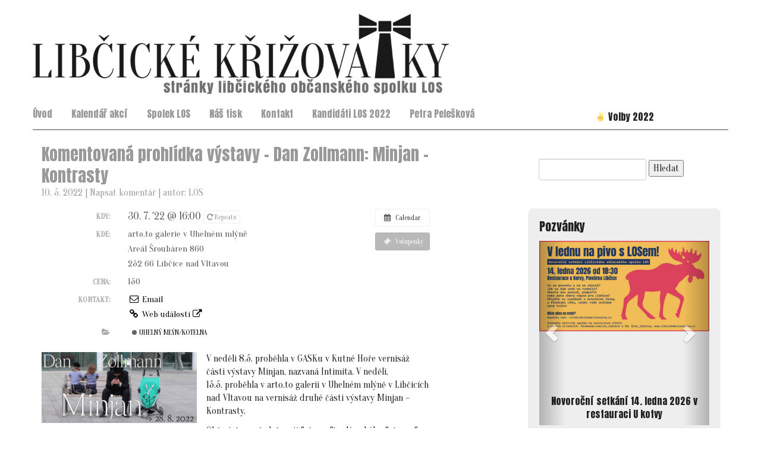

--- FILE ---
content_type: application/javascript; charset=UTF-8
request_url: https://libcickekrizovatky.cz/content/plugins/wp-spamshield/js/jscripts.php
body_size: 688
content:
function wpss_set_ckh(e,t,n,r,i,s){var o=new Date;o.setTime(o.getTime());if(n){n=n*1e3*60*60*24}var u=new Date(o.getTime()+n);document.cookie=e+'='+escape(t)+(n?';expires='+u.toGMTString():'')+(r?';path='+r:'')+(i?';domain='+i:'')+(s?';secure':'')}function wpss_init_ckh(){wpss_set_ckh('346ead8d80847cc79ce0d13e707c6d79','7399d3e40b5a7fc1b398087d5beace4b','','/');wpss_set_ckh('SJECT16','CKON16','','/');}wpss_init_ckh();jQuery(document).ready(function($){var h="form[method='post']";$(h).submit(function(){$('<input>').attr('type','hidden').attr('name','04a37e8a1774de2a0f95e4eac8a3d3d3').attr('value','0cef1d42a3a1f1a10aa104902e4d8477').appendTo(h);return true;})});
// Generated in: 0.000175 seconds
